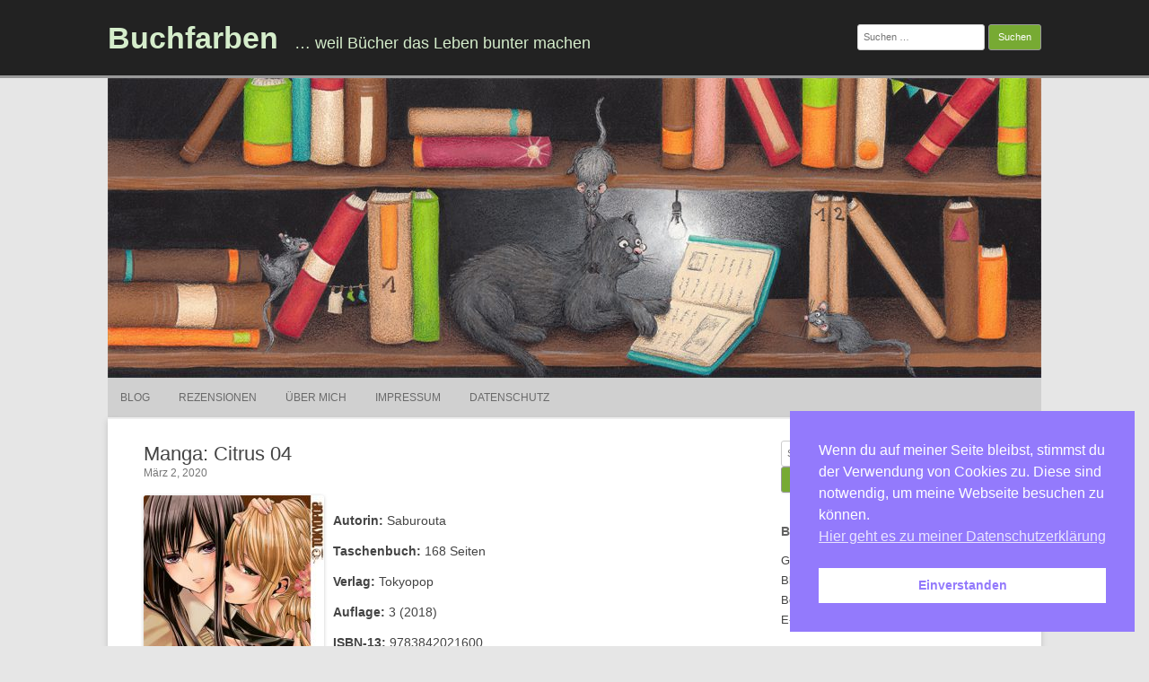

--- FILE ---
content_type: text/html; charset=UTF-8
request_url: https://buchfarben.de/manga-citrus-04/
body_size: 61600
content:
<!DOCTYPE html>
<html lang="de" prefix="og: http://ogp.me/ns# fb: http://ogp.me/ns/fb# website: http://ogp.me/ns/website#">
	<head>
		<meta charset="UTF-8" />
		<meta name="viewport" content="width=device-width" />
		<link rel="profile" href="http://gmpg.org/xfn/11" />
		<link rel="pingback" href="https://buchfarben.de/xmlrpc.php" />
		<meta name='robots' content='index, follow, max-image-preview:large, max-snippet:-1, max-video-preview:-1' />

	<!-- This site is optimized with the Yoast SEO plugin v26.7 - https://yoast.com/wordpress/plugins/seo/ -->
	<title>Manga: Citrus 04 - Buchfarben</title>
	<link rel="canonical" href="https://buchfarben.de/manga-citrus-04/" />
	<meta property="og:locale" content="de_DE" />
	<meta property="og:type" content="article" />
	<meta property="og:title" content="Manga: Citrus 04 - Buchfarben" />
	<meta property="og:description" content="Autorin: Saburouta Taschenbuch: 168 Seiten Verlag: Tokyopop Auflage: 3 (2018) ISBN-13: 9783842021600 Vom Hersteller empfohlenes Alter: ab 15 Jahren Preis: 6,95 EUR &nbsp; &nbsp; Nach dem Ende des dritten Bandes musste ich sofort weiterlesen. Wie reagiert Yuzu? Kommen sie (endlich) zusammen? Schon die ersten Seiten haben mich fertig gemacht: Yuzu schreckt zurück und Mei distanziert [&hellip;]" />
	<meta property="og:url" content="https://buchfarben.de/manga-citrus-04/" />
	<meta property="og:site_name" content="Buchfarben" />
	<meta property="article:publisher" content="https://www.facebook.com/Buchfarbe/" />
	<meta property="article:published_time" content="2020-03-02T21:02:35+00:00" />
	<meta property="og:image" content="https://buchfarben.de/wp-content/uploads/2020/02/9783842021600-201x300.jpg" />
	<meta name="author" content="ChristianBuege" />
	<meta name="twitter:card" content="summary_large_image" />
	<meta name="twitter:label1" content="Verfasst von" />
	<meta name="twitter:data1" content="ChristianBuege" />
	<meta name="twitter:label2" content="Geschätzte Lesezeit" />
	<meta name="twitter:data2" content="3 Minuten" />
	<script type="application/ld+json" class="yoast-schema-graph">{"@context":"https://schema.org","@graph":[{"@type":"Article","@id":"https://buchfarben.de/manga-citrus-04/#article","isPartOf":{"@id":"https://buchfarben.de/manga-citrus-04/"},"author":{"name":"ChristianBuege","@id":"https://buchfarben.de/#/schema/person/6873a0c04770aef07c18bef5739dd2e8"},"headline":"Manga: Citrus 04","datePublished":"2020-03-02T21:02:35+00:00","mainEntityOfPage":{"@id":"https://buchfarben.de/manga-citrus-04/"},"wordCount":631,"image":{"@id":"https://buchfarben.de/manga-citrus-04/#primaryimage"},"thumbnailUrl":"https://buchfarben.de/wp-content/uploads/2020/02/9783842021600-201x300.jpg","keywords":["2020","ab 15 Jahren","Buchbesprechung","Citrus","Erste Liebe","Leseempfehlung","Lesenswert","Liebe","Manga","Rezension","Saburouta","Tokyopop","Yuri"],"articleSection":["Manga","Rezension"],"inLanguage":"de"},{"@type":"WebPage","@id":"https://buchfarben.de/manga-citrus-04/","url":"https://buchfarben.de/manga-citrus-04/","name":"Manga: Citrus 04 - Buchfarben","isPartOf":{"@id":"https://buchfarben.de/#website"},"primaryImageOfPage":{"@id":"https://buchfarben.de/manga-citrus-04/#primaryimage"},"image":{"@id":"https://buchfarben.de/manga-citrus-04/#primaryimage"},"thumbnailUrl":"https://buchfarben.de/wp-content/uploads/2020/02/9783842021600-201x300.jpg","datePublished":"2020-03-02T21:02:35+00:00","author":{"@id":"https://buchfarben.de/#/schema/person/6873a0c04770aef07c18bef5739dd2e8"},"breadcrumb":{"@id":"https://buchfarben.de/manga-citrus-04/#breadcrumb"},"inLanguage":"de","potentialAction":[{"@type":"ReadAction","target":["https://buchfarben.de/manga-citrus-04/"]}]},{"@type":"ImageObject","inLanguage":"de","@id":"https://buchfarben.de/manga-citrus-04/#primaryimage","url":"https://buchfarben.de/wp-content/uploads/2020/02/9783842021600.jpg","contentUrl":"https://buchfarben.de/wp-content/uploads/2020/02/9783842021600.jpg","width":380,"height":568},{"@type":"BreadcrumbList","@id":"https://buchfarben.de/manga-citrus-04/#breadcrumb","itemListElement":[{"@type":"ListItem","position":1,"name":"Startseite","item":"https://buchfarben.de/"},{"@type":"ListItem","position":2,"name":"Blog","item":"https://buchfarben.de/blog/"},{"@type":"ListItem","position":3,"name":"Manga: Citrus 04"}]},{"@type":"WebSite","@id":"https://buchfarben.de/#website","url":"https://buchfarben.de/","name":"Buchfarben","description":"... weil Bücher das Leben bunter machen","potentialAction":[{"@type":"SearchAction","target":{"@type":"EntryPoint","urlTemplate":"https://buchfarben.de/?s={search_term_string}"},"query-input":{"@type":"PropertyValueSpecification","valueRequired":true,"valueName":"search_term_string"}}],"inLanguage":"de"},{"@type":"Person","@id":"https://buchfarben.de/#/schema/person/6873a0c04770aef07c18bef5739dd2e8","name":"ChristianBuege","url":"https://buchfarben.de/author/christianbuege/"}]}</script>
	<!-- / Yoast SEO plugin. -->


<link rel='dns-prefetch' href='//stats.wp.com' />
<link rel='dns-prefetch' href='//widgets.wp.com' />
<link rel='dns-prefetch' href='//s0.wp.com' />
<link rel='dns-prefetch' href='//0.gravatar.com' />
<link rel='dns-prefetch' href='//1.gravatar.com' />
<link rel='dns-prefetch' href='//2.gravatar.com' />
<link rel="alternate" type="application/rss+xml" title="Buchfarben &raquo; Feed" href="https://buchfarben.de/feed/" />
<link rel="alternate" type="application/rss+xml" title="Buchfarben &raquo; Kommentar-Feed" href="https://buchfarben.de/comments/feed/" />
<link rel="alternate" type="application/rss+xml" title="Buchfarben &raquo; Manga: Citrus 04-Kommentar-Feed" href="https://buchfarben.de/manga-citrus-04/feed/" />
<link rel="alternate" title="oEmbed (JSON)" type="application/json+oembed" href="https://buchfarben.de/wp-json/oembed/1.0/embed?url=https%3A%2F%2Fbuchfarben.de%2Fmanga-citrus-04%2F" />
<link rel="alternate" title="oEmbed (XML)" type="text/xml+oembed" href="https://buchfarben.de/wp-json/oembed/1.0/embed?url=https%3A%2F%2Fbuchfarben.de%2Fmanga-citrus-04%2F&#038;format=xml" />
<style id='wp-img-auto-sizes-contain-inline-css'>
img:is([sizes=auto i],[sizes^="auto," i]){contain-intrinsic-size:3000px 1500px}
/*# sourceURL=wp-img-auto-sizes-contain-inline-css */
</style>
<link rel='stylesheet' id='jetpack_related-posts-css' href='https://buchfarben.de/wp-content/plugins/jetpack/modules/related-posts/related-posts.css?ver=20240116' media='all' />
<style id='wp-emoji-styles-inline-css'>

	img.wp-smiley, img.emoji {
		display: inline !important;
		border: none !important;
		box-shadow: none !important;
		height: 1em !important;
		width: 1em !important;
		margin: 0 0.07em !important;
		vertical-align: -0.1em !important;
		background: none !important;
		padding: 0 !important;
	}
/*# sourceURL=wp-emoji-styles-inline-css */
</style>
<style id='wp-block-library-inline-css'>
:root{--wp-block-synced-color:#7a00df;--wp-block-synced-color--rgb:122,0,223;--wp-bound-block-color:var(--wp-block-synced-color);--wp-editor-canvas-background:#ddd;--wp-admin-theme-color:#007cba;--wp-admin-theme-color--rgb:0,124,186;--wp-admin-theme-color-darker-10:#006ba1;--wp-admin-theme-color-darker-10--rgb:0,107,160.5;--wp-admin-theme-color-darker-20:#005a87;--wp-admin-theme-color-darker-20--rgb:0,90,135;--wp-admin-border-width-focus:2px}@media (min-resolution:192dpi){:root{--wp-admin-border-width-focus:1.5px}}.wp-element-button{cursor:pointer}:root .has-very-light-gray-background-color{background-color:#eee}:root .has-very-dark-gray-background-color{background-color:#313131}:root .has-very-light-gray-color{color:#eee}:root .has-very-dark-gray-color{color:#313131}:root .has-vivid-green-cyan-to-vivid-cyan-blue-gradient-background{background:linear-gradient(135deg,#00d084,#0693e3)}:root .has-purple-crush-gradient-background{background:linear-gradient(135deg,#34e2e4,#4721fb 50%,#ab1dfe)}:root .has-hazy-dawn-gradient-background{background:linear-gradient(135deg,#faaca8,#dad0ec)}:root .has-subdued-olive-gradient-background{background:linear-gradient(135deg,#fafae1,#67a671)}:root .has-atomic-cream-gradient-background{background:linear-gradient(135deg,#fdd79a,#004a59)}:root .has-nightshade-gradient-background{background:linear-gradient(135deg,#330968,#31cdcf)}:root .has-midnight-gradient-background{background:linear-gradient(135deg,#020381,#2874fc)}:root{--wp--preset--font-size--normal:16px;--wp--preset--font-size--huge:42px}.has-regular-font-size{font-size:1em}.has-larger-font-size{font-size:2.625em}.has-normal-font-size{font-size:var(--wp--preset--font-size--normal)}.has-huge-font-size{font-size:var(--wp--preset--font-size--huge)}.has-text-align-center{text-align:center}.has-text-align-left{text-align:left}.has-text-align-right{text-align:right}.has-fit-text{white-space:nowrap!important}#end-resizable-editor-section{display:none}.aligncenter{clear:both}.items-justified-left{justify-content:flex-start}.items-justified-center{justify-content:center}.items-justified-right{justify-content:flex-end}.items-justified-space-between{justify-content:space-between}.screen-reader-text{border:0;clip-path:inset(50%);height:1px;margin:-1px;overflow:hidden;padding:0;position:absolute;width:1px;word-wrap:normal!important}.screen-reader-text:focus{background-color:#ddd;clip-path:none;color:#444;display:block;font-size:1em;height:auto;left:5px;line-height:normal;padding:15px 23px 14px;text-decoration:none;top:5px;width:auto;z-index:100000}html :where(.has-border-color){border-style:solid}html :where([style*=border-top-color]){border-top-style:solid}html :where([style*=border-right-color]){border-right-style:solid}html :where([style*=border-bottom-color]){border-bottom-style:solid}html :where([style*=border-left-color]){border-left-style:solid}html :where([style*=border-width]){border-style:solid}html :where([style*=border-top-width]){border-top-style:solid}html :where([style*=border-right-width]){border-right-style:solid}html :where([style*=border-bottom-width]){border-bottom-style:solid}html :where([style*=border-left-width]){border-left-style:solid}html :where(img[class*=wp-image-]){height:auto;max-width:100%}:where(figure){margin:0 0 1em}html :where(.is-position-sticky){--wp-admin--admin-bar--position-offset:var(--wp-admin--admin-bar--height,0px)}@media screen and (max-width:600px){html :where(.is-position-sticky){--wp-admin--admin-bar--position-offset:0px}}

/*# sourceURL=wp-block-library-inline-css */
</style><style id='global-styles-inline-css'>
:root{--wp--preset--aspect-ratio--square: 1;--wp--preset--aspect-ratio--4-3: 4/3;--wp--preset--aspect-ratio--3-4: 3/4;--wp--preset--aspect-ratio--3-2: 3/2;--wp--preset--aspect-ratio--2-3: 2/3;--wp--preset--aspect-ratio--16-9: 16/9;--wp--preset--aspect-ratio--9-16: 9/16;--wp--preset--color--black: #000000;--wp--preset--color--cyan-bluish-gray: #abb8c3;--wp--preset--color--white: #ffffff;--wp--preset--color--pale-pink: #f78da7;--wp--preset--color--vivid-red: #cf2e2e;--wp--preset--color--luminous-vivid-orange: #ff6900;--wp--preset--color--luminous-vivid-amber: #fcb900;--wp--preset--color--light-green-cyan: #7bdcb5;--wp--preset--color--vivid-green-cyan: #00d084;--wp--preset--color--pale-cyan-blue: #8ed1fc;--wp--preset--color--vivid-cyan-blue: #0693e3;--wp--preset--color--vivid-purple: #9b51e0;--wp--preset--gradient--vivid-cyan-blue-to-vivid-purple: linear-gradient(135deg,rgb(6,147,227) 0%,rgb(155,81,224) 100%);--wp--preset--gradient--light-green-cyan-to-vivid-green-cyan: linear-gradient(135deg,rgb(122,220,180) 0%,rgb(0,208,130) 100%);--wp--preset--gradient--luminous-vivid-amber-to-luminous-vivid-orange: linear-gradient(135deg,rgb(252,185,0) 0%,rgb(255,105,0) 100%);--wp--preset--gradient--luminous-vivid-orange-to-vivid-red: linear-gradient(135deg,rgb(255,105,0) 0%,rgb(207,46,46) 100%);--wp--preset--gradient--very-light-gray-to-cyan-bluish-gray: linear-gradient(135deg,rgb(238,238,238) 0%,rgb(169,184,195) 100%);--wp--preset--gradient--cool-to-warm-spectrum: linear-gradient(135deg,rgb(74,234,220) 0%,rgb(151,120,209) 20%,rgb(207,42,186) 40%,rgb(238,44,130) 60%,rgb(251,105,98) 80%,rgb(254,248,76) 100%);--wp--preset--gradient--blush-light-purple: linear-gradient(135deg,rgb(255,206,236) 0%,rgb(152,150,240) 100%);--wp--preset--gradient--blush-bordeaux: linear-gradient(135deg,rgb(254,205,165) 0%,rgb(254,45,45) 50%,rgb(107,0,62) 100%);--wp--preset--gradient--luminous-dusk: linear-gradient(135deg,rgb(255,203,112) 0%,rgb(199,81,192) 50%,rgb(65,88,208) 100%);--wp--preset--gradient--pale-ocean: linear-gradient(135deg,rgb(255,245,203) 0%,rgb(182,227,212) 50%,rgb(51,167,181) 100%);--wp--preset--gradient--electric-grass: linear-gradient(135deg,rgb(202,248,128) 0%,rgb(113,206,126) 100%);--wp--preset--gradient--midnight: linear-gradient(135deg,rgb(2,3,129) 0%,rgb(40,116,252) 100%);--wp--preset--font-size--small: 13px;--wp--preset--font-size--medium: 20px;--wp--preset--font-size--large: 36px;--wp--preset--font-size--x-large: 42px;--wp--preset--spacing--20: 0.44rem;--wp--preset--spacing--30: 0.67rem;--wp--preset--spacing--40: 1rem;--wp--preset--spacing--50: 1.5rem;--wp--preset--spacing--60: 2.25rem;--wp--preset--spacing--70: 3.38rem;--wp--preset--spacing--80: 5.06rem;--wp--preset--shadow--natural: 6px 6px 9px rgba(0, 0, 0, 0.2);--wp--preset--shadow--deep: 12px 12px 50px rgba(0, 0, 0, 0.4);--wp--preset--shadow--sharp: 6px 6px 0px rgba(0, 0, 0, 0.2);--wp--preset--shadow--outlined: 6px 6px 0px -3px rgb(255, 255, 255), 6px 6px rgb(0, 0, 0);--wp--preset--shadow--crisp: 6px 6px 0px rgb(0, 0, 0);}:where(.is-layout-flex){gap: 0.5em;}:where(.is-layout-grid){gap: 0.5em;}body .is-layout-flex{display: flex;}.is-layout-flex{flex-wrap: wrap;align-items: center;}.is-layout-flex > :is(*, div){margin: 0;}body .is-layout-grid{display: grid;}.is-layout-grid > :is(*, div){margin: 0;}:where(.wp-block-columns.is-layout-flex){gap: 2em;}:where(.wp-block-columns.is-layout-grid){gap: 2em;}:where(.wp-block-post-template.is-layout-flex){gap: 1.25em;}:where(.wp-block-post-template.is-layout-grid){gap: 1.25em;}.has-black-color{color: var(--wp--preset--color--black) !important;}.has-cyan-bluish-gray-color{color: var(--wp--preset--color--cyan-bluish-gray) !important;}.has-white-color{color: var(--wp--preset--color--white) !important;}.has-pale-pink-color{color: var(--wp--preset--color--pale-pink) !important;}.has-vivid-red-color{color: var(--wp--preset--color--vivid-red) !important;}.has-luminous-vivid-orange-color{color: var(--wp--preset--color--luminous-vivid-orange) !important;}.has-luminous-vivid-amber-color{color: var(--wp--preset--color--luminous-vivid-amber) !important;}.has-light-green-cyan-color{color: var(--wp--preset--color--light-green-cyan) !important;}.has-vivid-green-cyan-color{color: var(--wp--preset--color--vivid-green-cyan) !important;}.has-pale-cyan-blue-color{color: var(--wp--preset--color--pale-cyan-blue) !important;}.has-vivid-cyan-blue-color{color: var(--wp--preset--color--vivid-cyan-blue) !important;}.has-vivid-purple-color{color: var(--wp--preset--color--vivid-purple) !important;}.has-black-background-color{background-color: var(--wp--preset--color--black) !important;}.has-cyan-bluish-gray-background-color{background-color: var(--wp--preset--color--cyan-bluish-gray) !important;}.has-white-background-color{background-color: var(--wp--preset--color--white) !important;}.has-pale-pink-background-color{background-color: var(--wp--preset--color--pale-pink) !important;}.has-vivid-red-background-color{background-color: var(--wp--preset--color--vivid-red) !important;}.has-luminous-vivid-orange-background-color{background-color: var(--wp--preset--color--luminous-vivid-orange) !important;}.has-luminous-vivid-amber-background-color{background-color: var(--wp--preset--color--luminous-vivid-amber) !important;}.has-light-green-cyan-background-color{background-color: var(--wp--preset--color--light-green-cyan) !important;}.has-vivid-green-cyan-background-color{background-color: var(--wp--preset--color--vivid-green-cyan) !important;}.has-pale-cyan-blue-background-color{background-color: var(--wp--preset--color--pale-cyan-blue) !important;}.has-vivid-cyan-blue-background-color{background-color: var(--wp--preset--color--vivid-cyan-blue) !important;}.has-vivid-purple-background-color{background-color: var(--wp--preset--color--vivid-purple) !important;}.has-black-border-color{border-color: var(--wp--preset--color--black) !important;}.has-cyan-bluish-gray-border-color{border-color: var(--wp--preset--color--cyan-bluish-gray) !important;}.has-white-border-color{border-color: var(--wp--preset--color--white) !important;}.has-pale-pink-border-color{border-color: var(--wp--preset--color--pale-pink) !important;}.has-vivid-red-border-color{border-color: var(--wp--preset--color--vivid-red) !important;}.has-luminous-vivid-orange-border-color{border-color: var(--wp--preset--color--luminous-vivid-orange) !important;}.has-luminous-vivid-amber-border-color{border-color: var(--wp--preset--color--luminous-vivid-amber) !important;}.has-light-green-cyan-border-color{border-color: var(--wp--preset--color--light-green-cyan) !important;}.has-vivid-green-cyan-border-color{border-color: var(--wp--preset--color--vivid-green-cyan) !important;}.has-pale-cyan-blue-border-color{border-color: var(--wp--preset--color--pale-cyan-blue) !important;}.has-vivid-cyan-blue-border-color{border-color: var(--wp--preset--color--vivid-cyan-blue) !important;}.has-vivid-purple-border-color{border-color: var(--wp--preset--color--vivid-purple) !important;}.has-vivid-cyan-blue-to-vivid-purple-gradient-background{background: var(--wp--preset--gradient--vivid-cyan-blue-to-vivid-purple) !important;}.has-light-green-cyan-to-vivid-green-cyan-gradient-background{background: var(--wp--preset--gradient--light-green-cyan-to-vivid-green-cyan) !important;}.has-luminous-vivid-amber-to-luminous-vivid-orange-gradient-background{background: var(--wp--preset--gradient--luminous-vivid-amber-to-luminous-vivid-orange) !important;}.has-luminous-vivid-orange-to-vivid-red-gradient-background{background: var(--wp--preset--gradient--luminous-vivid-orange-to-vivid-red) !important;}.has-very-light-gray-to-cyan-bluish-gray-gradient-background{background: var(--wp--preset--gradient--very-light-gray-to-cyan-bluish-gray) !important;}.has-cool-to-warm-spectrum-gradient-background{background: var(--wp--preset--gradient--cool-to-warm-spectrum) !important;}.has-blush-light-purple-gradient-background{background: var(--wp--preset--gradient--blush-light-purple) !important;}.has-blush-bordeaux-gradient-background{background: var(--wp--preset--gradient--blush-bordeaux) !important;}.has-luminous-dusk-gradient-background{background: var(--wp--preset--gradient--luminous-dusk) !important;}.has-pale-ocean-gradient-background{background: var(--wp--preset--gradient--pale-ocean) !important;}.has-electric-grass-gradient-background{background: var(--wp--preset--gradient--electric-grass) !important;}.has-midnight-gradient-background{background: var(--wp--preset--gradient--midnight) !important;}.has-small-font-size{font-size: var(--wp--preset--font-size--small) !important;}.has-medium-font-size{font-size: var(--wp--preset--font-size--medium) !important;}.has-large-font-size{font-size: var(--wp--preset--font-size--large) !important;}.has-x-large-font-size{font-size: var(--wp--preset--font-size--x-large) !important;}
/*# sourceURL=global-styles-inline-css */
</style>

<style id='classic-theme-styles-inline-css'>
/*! This file is auto-generated */
.wp-block-button__link{color:#fff;background-color:#32373c;border-radius:9999px;box-shadow:none;text-decoration:none;padding:calc(.667em + 2px) calc(1.333em + 2px);font-size:1.125em}.wp-block-file__button{background:#32373c;color:#fff;text-decoration:none}
/*# sourceURL=/wp-includes/css/classic-themes.min.css */
</style>
<link rel='stylesheet' id='nsc_bar_nice-cookie-consent-css' href='https://buchfarben.de/wp-content/plugins/beautiful-and-responsive-cookie-consent/public/cookieNSCconsent.min.css?ver=4.9.2' media='all' />
<link rel='stylesheet' id='rcg-forest-style-css' href='https://buchfarben.de/wp-content/themes/rcg-forest/style.css?ver=4.2.0' media='all' />
<link rel='stylesheet' id='jetpack_likes-css' href='https://buchfarben.de/wp-content/plugins/jetpack/modules/likes/style.css?ver=15.4' media='all' />
<link rel='stylesheet' id='jetpack-subscriptions-css' href='https://buchfarben.de/wp-content/plugins/jetpack/_inc/build/subscriptions/subscriptions.min.css?ver=15.4' media='all' />
<script id="jetpack_related-posts-js-extra">
var related_posts_js_options = {"post_heading":"h4"};
//# sourceURL=jetpack_related-posts-js-extra
</script>
<script src="https://buchfarben.de/wp-content/plugins/jetpack/_inc/build/related-posts/related-posts.min.js?ver=20240116" id="jetpack_related-posts-js"></script>
<link rel="https://api.w.org/" href="https://buchfarben.de/wp-json/" /><link rel="alternate" title="JSON" type="application/json" href="https://buchfarben.de/wp-json/wp/v2/posts/1475" /><link rel="EditURI" type="application/rsd+xml" title="RSD" href="https://buchfarben.de/xmlrpc.php?rsd" />
<meta name="generator" content="WordPress 6.9" />
<link rel='shortlink' href='https://buchfarben.de/?p=1475' />


<!-- Open Graph data is managed by Alex MacArthur's Complete Open Graph plugin. (v3.4.5) -->
<!-- https://wordpress.org/plugins/complete-open-graph/ -->
<meta property='og:site_name' content='Buchfarben' />
<meta property='og:url' content='https://buchfarben.de/manga-citrus-04/' />
<meta property='og:locale' content='de_DE' />
<meta property='og:description' content='Autorin: SaburoutaTaschenbuch: 168 SeitenVerlag: TokyopopAuflage: 3 (2018)ISBN-13: 9783842021600Vom Hersteller empfohlenes Alter:ab 15 JahrenPreis: 6,95 EUR&nbsp;&nbsp;Nach dem Ende des dritten Bandes musste ich sofort weiterlesen. Wie reagiert Yuzu? Kommen sie ' />
<meta property='og:title' content='Manga: Citrus 04' />
<meta property='og:type' content='article' />
<meta property='og:image' content='https://buchfarben.de/wp-content/uploads/2020/02/9783842021600.jpg' />
<meta property='og:image:width' content='380' />
<meta property='og:image:height' content='568' />
<meta name='twitter:card' content='summary' />
<meta name='twitter:title' content='Manga: Citrus 04' />
<meta name='twitter:image' content='https://buchfarben.de/wp-content/uploads/2020/02/9783842021600.jpg' />
<meta name='twitter:description' content='Autorin: SaburoutaTaschenbuch: 168 SeitenVerlag: TokyopopAuflage: 3 (2018)ISBN-13: 9783842021600Vom Hersteller empfohlenes Alter:ab 15 JahrenPreis: 6,95 EUR&nbsp;&nbsp;Nach dem Ende des dritten Bandes musste ich sofort weiterlesen. Wie reagiert Yuzu? Kommen sie ' />
<!-- End Complete Open Graph. | 0.0045127868652344s -->

	<style>img#wpstats{display:none}</style>
				<style id="wp-custom-css">
			.myBlockquote {
  /* background: ; */
   border-left: 8px
		 solid #77AA33!important;
   margin: 1.5em 10px;
   padding: 0.5em 1em 0.5em 0.5em;
	   quotes: "\201C""\201C""\201C""\201C";
}
.myBlockquote::before {
   color: #759b21 !important;
   content: open-quote !important;
	 font-weight: normal !important;
   font-size: 6em !important;
   line-height: 0.1em !important;
   margin-right: 0.25em !important;
   vertical-align: -0.4em !important;
        }
.myBlockquote p {
   display: inline;
   color: #759b21 !important;
	 font-size: 1.2em
}
.myBlockquote .source {
   color: #474747 !important;
   display: block !important;
   margin: 0.5em 0 0 1.5em !important;
   font-style: normal !important;
   font-weight: bold !important;
	 font-size: 0.85em !important
}
.myBlockquote .source:before {
   content: "\2013  " !important;
	 font-size: 0.8em !important
}

.mypositive {
   list-style-type: none !important;
   color: #008000;
      }
.mypositive li {
	 list-style-type: none !important;
      }
.mypositive li::before  {
   content: "+ ";
   color: #008000;
      }
.mynegative {
   list-style-type: none !important;
   color: #ff0000;
      }
.mynegative li{
	 list-style-type: none !important;
      }
.mynegative li::before  {
   content: "- ";
   color: #ff0000;
      }

.myUebersicht {
   list-style-type: none !important;
}
.myUebersicht li {
   display: inline-grid !important;
   margin: 0.0em !important;
   padding: 0.0em !important;
}
.myUebersicht li p {
   margin-top: 0.3em !important;
   text-align: center !important;
   max-width: 150px !important;
}
.myUebersicht li img {
   width: 150px !important;
   height: auto !important;
}

.myPoem p {
    /* Stil für alle p */
    font-family: "papyrus", "cursive", sans-serif;
    font-size: 1.2em;
    font-weight: 400;
    text-align: center;
}
.myPoem p:last-child {
    /* Stil für das letzte p */
    font-size: 0.9em;
    font-weight: bolder;
    font-family: "arial"
}		</style>
			<link rel='stylesheet' id='shariffcss-css' href='https://buchfarben.de/wp-content/plugins/shariff/css/shariff.min.css?ver=4.6.15' media='all' />
</head>
	<body class="wp-singular post-template-default single single-post postid-1475 single-format-standard wp-theme-rcg-forest">
				<div id="global" class="hfeed base">
			<div id="top1" class="site-top1">
				<div class="site-top-center">
					<header id="titlehead" class="site-header" role="banner">
						<h1 class="site-title"><a href="https://buchfarben.de/" title="Buchfarben" rel="home">Buchfarben</a></h1>
						<h2 class="site-description">&#8230; weil Bücher das Leben bunter machen</h2>
					</header>
				<form role="search" method="get" class="search-form" action="https://buchfarben.de/">
				<label>
					<span class="screen-reader-text">Suche nach:</span>
					<input type="search" class="search-field" placeholder="Suchen …" value="" name="s" />
				</label>
				<input type="submit" class="search-submit" value="Suchen" />
			</form>			</div>
		</div>
		<div id="top2" class="site-top2">
			<header id="masthead" class="site-header">
									<div class="header-image">
						<a href="https://buchfarben.de/"><img src="https://buchfarben.de/wp-content/uploads/2018/11/cropped-BannerWeb.jpg" class="header-image" width="1040" height="334" alt="Buchfarben" /></a>
					</div>
								<nav id="site-navigation" class="main-navigation" role="navigation">
					<h3 class="menu-toggle">Menü</h3>
					<a class="assistive-text" href="#content" title="Springe zum Inhalt">Springe zum Inhalt</a>
					<div class="menu-buchfarben-container"><ul id="menu-buchfarben" class="nav-menu"><li id="menu-item-16" class="menu-item menu-item-type-post_type menu-item-object-page current_page_parent menu-item-16"><a href="https://buchfarben.de/blog/">Blog</a></li>
<li id="menu-item-62" class="menu-item menu-item-type-post_type menu-item-object-page menu-item-has-children menu-item-62"><a href="https://buchfarben.de/rezensionen/">Rezensionen</a>
<ul class="sub-menu">
	<li id="menu-item-3143" class="menu-item menu-item-type-post_type menu-item-object-page menu-item-3143"><a href="https://buchfarben.de/rezensionen/gedichtbaende/">Gedichtbände</a></li>
	<li id="menu-item-957" class="menu-item menu-item-type-post_type menu-item-object-page menu-item-has-children menu-item-957"><a href="https://buchfarben.de/rezensionen/kinderbuecher/">Kinderbücher</a>
	<ul class="sub-menu">
		<li id="menu-item-967" class="menu-item menu-item-type-post_type menu-item-object-page menu-item-967"><a href="https://buchfarben.de/rezensionen/kinderbuecher/bilderbuecher/">Bilderbücher</a></li>
		<li id="menu-item-757" class="menu-item menu-item-type-post_type menu-item-object-page menu-item-757"><a href="https://buchfarben.de/rezensionen/kinderbuecher/wissen-fuer-kinder/">Wissen für Kinder</a></li>
		<li id="menu-item-769" class="menu-item menu-item-type-post_type menu-item-object-page menu-item-769"><a href="https://buchfarben.de/rezensionen/kinderbuecher/ostern/">Ostern</a></li>
		<li id="menu-item-777" class="menu-item menu-item-type-post_type menu-item-object-page menu-item-777"><a href="https://buchfarben.de/rezensionen/kinderbuecher/weihnachten/">Weihnachten</a></li>
		<li id="menu-item-981" class="menu-item menu-item-type-post_type menu-item-object-page menu-item-981"><a href="https://buchfarben.de/rezensionen/kinderbuecher/christliche-buecher/">Christliche Bücher</a></li>
	</ul>
</li>
	<li id="menu-item-537" class="menu-item menu-item-type-post_type menu-item-object-page menu-item-has-children menu-item-537"><a href="https://buchfarben.de/rezensionen/sachbuecher/">Ratgeber &#038; Sachbücher</a>
	<ul class="sub-menu">
		<li id="menu-item-3298" class="menu-item menu-item-type-post_type menu-item-object-page menu-item-3298"><a href="https://buchfarben.de/rezensionen/sachbuecher/aufraeumen-wohnen-leben/">Aufräumen, wohnen, leben</a></li>
		<li id="menu-item-3131" class="menu-item menu-item-type-post_type menu-item-object-page menu-item-3131"><a href="https://buchfarben.de/lesen-leben/glueck-achtsamkeit/">Glück &#038; Achtsamkeit</a></li>
		<li id="menu-item-1177" class="menu-item menu-item-type-post_type menu-item-object-page menu-item-1177"><a href="https://buchfarben.de/rezensionen/sachbuecher/zeitmanagement-selbstmanagement-motivation/">Zeitmanagement, Selbstmanagement, Motivation</a></li>
		<li id="menu-item-598" class="menu-item menu-item-type-post_type menu-item-object-page menu-item-598"><a href="https://buchfarben.de/rezensionen/schreibratgeber/">Schreibratgeber</a></li>
	</ul>
</li>
	<li id="menu-item-1380" class="menu-item menu-item-type-post_type menu-item-object-page menu-item-has-children menu-item-1380"><a href="https://buchfarben.de/rezensionen/mangas/">Mangas</a>
	<ul class="sub-menu">
		<li id="menu-item-2721" class="menu-item menu-item-type-post_type menu-item-object-page menu-item-2721"><a href="https://buchfarben.de/rezensionen/mangas/cafe-liebe/">Café Liebe</a></li>
		<li id="menu-item-1502" class="menu-item menu-item-type-post_type menu-item-object-page menu-item-1502"><a href="https://buchfarben.de/rezensionen/mangas/citrus-und-citrus/">Citrus und Citrus+</a></li>
		<li id="menu-item-3309" class="menu-item menu-item-type-post_type menu-item-object-page menu-item-3309"><a href="https://buchfarben.de/rezensionen/mangas/shojo-manga-miracle-nikki/">Shōjo Manga: Miracle Nikki</a></li>
		<li id="menu-item-2343" class="menu-item menu-item-type-post_type menu-item-object-page menu-item-2343"><a href="https://buchfarben.de/rezensionen/mangas/netsuzou-trap-ntr/">Netsuzou Trap -NTR-</a></li>
		<li id="menu-item-3090" class="menu-item menu-item-type-post_type menu-item-object-page menu-item-3090"><a href="https://buchfarben.de/rezensionen/mangas/spuere-meinen-herzschlag/">Spüre meinen Herzschlag</a></li>
		<li id="menu-item-2348" class="menu-item menu-item-type-post_type menu-item-object-page menu-item-2348"><a href="https://buchfarben.de/rezensionen/mangas/we-never-learn/">We never learn</a></li>
		<li id="menu-item-1395" class="menu-item menu-item-type-post_type menu-item-object-page menu-item-1395"><a href="https://buchfarben.de/rezensionen/mangas/yona-prinzessin-der-morgendaemmerung/">Yona, Prinzessin der Morgendämmerung</a></li>
		<li id="menu-item-2892" class="menu-item menu-item-type-post_type menu-item-object-page menu-item-2892"><a href="https://buchfarben.de/rezensionen/mangas/manga-einzeltitel/">Manga Einzeltitel</a></li>
	</ul>
</li>
</ul>
</li>
<li id="menu-item-15" class="menu-item menu-item-type-post_type menu-item-object-page menu-item-home menu-item-15"><a href="https://buchfarben.de/">Über mich</a></li>
<li id="menu-item-17" class="menu-item menu-item-type-post_type menu-item-object-page menu-item-17"><a href="https://buchfarben.de/impressum/">Impressum</a></li>
<li id="menu-item-1002" class="menu-item menu-item-type-post_type menu-item-object-page menu-item-privacy-policy menu-item-1002"><a rel="privacy-policy" href="https://buchfarben.de/datenschutz/">Datenschutz</a></li>
</ul></div>				</nav>
			</header>
		</div>
		<div id="page" class="site">
			<div id="main" class="wrapper">
<div id="primary" class="site-content">
	<div id="content" role="main">
		<article id="post-1475" class="post-1475 post type-post status-publish format-standard hentry category-manga category-rezension tag-131 tag-ab-15-jahren tag-buchbesprechung tag-citrus tag-erste-liebe tag-leseempfehlung tag-lesenswert tag-liebe tag-manga tag-rezension tag-saburouta tag-tokyopop tag-yuri">
	<header class="entry-header">
					<h1 class="entry-title">Manga: Citrus 04</h1>
				<h2 class="entry-date"><a href="https://buchfarben.de/manga-citrus-04/" title="9:02 p.m." rel="bookmark"><time class="entry-date" datetime="2020-03-02T21:02:35+00:00">März 2, 2020</time></a></h2>
	</header>
			<div class="entry-content">
			<p><img fetchpriority="high" decoding="async" class="size-medium wp-image-1441 alignleft" src="https://buchfarben.de/wp-content/uploads/2020/02/9783842021600-201x300.jpg" alt="" width="201" height="300" srcset="https://buchfarben.de/wp-content/uploads/2020/02/9783842021600-201x300.jpg 201w, https://buchfarben.de/wp-content/uploads/2020/02/9783842021600-134x200.jpg 134w, https://buchfarben.de/wp-content/uploads/2020/02/9783842021600.jpg 380w" sizes="(max-width: 201px) 100vw, 201px" /><br />
<strong>Autorin:</strong> Saburouta</p>
<p><strong>Taschenbuch:</strong> 168 Seiten</p>
<p><strong>Verlag:</strong> Tokyopop</p>
<p><strong>Auflage:</strong> 3 (2018)</p>
<p><strong>ISBN-13:</strong> 9783842021600</p>
<p><strong>Vom Hersteller empfohlenes Alter:</strong><br />
ab 15 Jahren</p>
<p><strong>Preis:</strong> 6,95 EUR</p>
<p>&nbsp;</p>
<p>&nbsp;</p>
<p>Nach dem Ende des dritten Bandes musste ich sofort weiterlesen. Wie reagiert Yuzu? Kommen sie (endlich) zusammen? Schon die ersten Seiten haben mich fertig gemacht: Yuzu schreckt zurück und Mei distanziert sich wieder deutlich von ihrer Schwester. Und so leide und hoffe ich gemeinsam mit Yuzu, dass alles wieder in Ordnung kommt.<span id="more-1475"></span></p>
<h6><small><span style="color: #ff0000;">Achtung Spoiler: Bei meiner Buchbesprechung gehe ich davon aus, dass ihr die vorhergehenden Bände gelesen habt.</span></small></h6>
<p><strong>Aufmachung des Buches</strong></p>
<p>Der Manga ist im Softcover gebunden. Nicht nur der Umschlag, sondern auch die ersten Seiten sind farbig bedruckt. Die Geschichte selber wird in s/w Bildern erzählt. Sie wird, wie in Japan üblich, von rechts nach links gelesen. Wer dennoch die letzte Seite zuerst aufschlägt sieht eine Anleitung, wie Mangas zu lesen sind.</p>
<p><strong>Inhalt</strong></p>
<p>Mei ist einen Schritt auf Yuzu zugegangen und möchte sich ihr öffnen. Davon völlig überrascht weist diese Mei zurück. Seither herrscht Funkstille zwischen den beiden. Nach Weihnachten macht die Klasse eine Fahrt nach Kyoto. Yuzu verschläft und lernt so Sara kennen, die ebenfalls den Anschluss an ihre Klasse verloren hat. Wie es das Schicksal will, hat sich Sara ebenfalls in Mei verliebt und gesteht dieser ihre Gefühle. Hat Yuzu noch eine Chance bei ihrer Stiefschwester?</p>
<p><strong>Umsetzung</strong></p>
<p>Yuzu hat Angst vor ihren eigenen Gefühlen. Davor, was von ihr als Meis Schwester erwartet wird und was andere wohl denken mögen, wenn sie mit einem Mädchen zusammen ist. Sie leidet zuerst im Stillen und vertraut sich dann ihrer neuen Bekanntschaft Sara an. Als es dann aber darum geht ehrlich zu sich selbst und zu Mei zu sein, bekommt sie wieder kalte Füße. Dieser permanente innere Konflikt, den sie ausficht, ist ergreifend.</p>
<p>Anders als bei anderen Serien, bei denen man gleich zu Beginn mit etlichen Figuren überfrachtet wird, erweitert sich hier die Anzahl an Figuren Stück für Stück. Das gibt dem Leser die Möglichkeit sie in Ruhe kennenzulernen. Sara und Nina sind sympathische Zwillingsschwestern, die so ganz verschieden sind. Sara, die ältere, ist mindestens einen Kopf kleiner als ihre Schwester und obwohl sie schon 16 ist, wirkt sie wie ein kleines Mädchen. Ihrer Meinung nach ist nichts unmöglich, wenn man seinem Herzen folgt. Sie steckt voller Energie. Nina hingegen ist eher ernst und stets um ihre große Schwester besorgt, der sie ein glückliches Leben wünscht.</p>
<p>Zu lachen gibt es reichlich Gelegenheit. Z.B. wirft sich Nina die perplexe Yuzu einfach über die Schulter und verschwindet mit ihr, als Sara mit Mei alleine reden möchte. Oder Momokino wird trotz lauter Hilferufe zum Powersightseeing durch Kyoto geschleift.</p>
<p><strong>Und hier die Kurzzusammenfassung</strong></p>
<p><span style="color: #008000;">+ tolle Illustrationen</span><br />
<span style="color: #008000;">+ Sympathische Hauptfiguren</span><br />
<span style="color: #008000;">+ Emotional ohne Klischees</span><br />
<span style="color: #008000;">+ fesselnd</span><br />
<span style="color: #008000;">+ neue Figuren bereichern das Ensemble</span></p>
<p><strong>Fazit</strong></p>
<p>Die Geschichte zieht mich immer mehr in ihren Bann. Am liebsten würde ich Mei und Yuzu zurufen, dass sie endlich ehrlich und offen zu ihren Gefühlen stehen sollen. Unsicherheiten und Missverständnisse treiben sie immer wieder auseinander. Ich fühle und leide mit beiden. Und jedes Mal, wenn sie sich wieder annähern, ist da die Hoffnung, dass eine von beiden die Initiative ergreift.</p>
<p><strong>5 von 5 Sternen</strong></p>
<h6><small>*Werbehinweis*<br />
Nach dem Telemediengesetz bin ich verpflichte Links auf Verlage/Shops als Werbung zu kennzeichnen – Affiliate-Links nutze ich nicht. Dabei spielt es keine Rolle, ob ich das Buch selbst gekauft oder als Rezensionsexemplar erhalten habe. Meine Meinung zum Buch ist unabhängig. Die Links sind ein Service, den ich für euch – meine Leser – einbaue.</small></h6>
<p>Eine <a href="https://online.fliphtml5.com/lifyc/bcsa/index.html" target="_blank" rel="noopener noreferrer">Leseprobe</a> gibt es nur zum ersten Band. Natürlich könnt ihr auch diesen Manga direkt beim Verlag <a href="https://www.tokyopop.de/buecher/girls-love/citrus/1493/citrus-band-04" target="_blank" rel="noopener noreferrer">bestellen</a>.</p>
<p><span style="color: #339966;">Ihr fandet meine Rezension hilfreich? Dann teilt meinen Beitrag. Vielen Dank!</span> 🙂</p>
<div class="shariff shariff-align-flex-start shariff-widget-align-flex-start" data-url="https%3A%2F%2Fbuchfarben.de%2Fmanga-citrus-04%2F" data-timestamp="1583182955" data-hidezero="1" data-backendurl="https://buchfarben.de/wp-json/shariff/v1/share_counts?"><div class="ShariffHeadline">Sei der erste, der diesen Beitrag teilt</div><ul class="shariff-buttons theme-color orientation-horizontal buttonsize-small"><li class="shariff-button facebook shariff-nocustomcolor" style="background-color:#4273c8"><a href="https://www.facebook.com/sharer/sharer.php?u=https%3A%2F%2Fbuchfarben.de%2Fmanga-citrus-04%2F" title="Bei Facebook teilen" aria-label="Bei Facebook teilen" role="button" rel="nofollow" class="shariff-link" style="; background-color:#3b5998; color:#fff" target="_blank"><span class="shariff-icon" style=""><svg width="32px" height="20px" xmlns="http://www.w3.org/2000/svg" viewBox="0 0 18 32"><path fill="#3b5998" d="M17.1 0.2v4.7h-2.8q-1.5 0-2.1 0.6t-0.5 1.9v3.4h5.2l-0.7 5.3h-4.5v13.6h-5.5v-13.6h-4.5v-5.3h4.5v-3.9q0-3.3 1.9-5.2t5-1.8q2.6 0 4.1 0.2z"/></svg></span><span class="shariff-text">teilen</span>&nbsp;</a></li><li class="shariff-button twitter shariff-nocustomcolor" style="background-color:#595959"><a href="https://twitter.com/share?url=https%3A%2F%2Fbuchfarben.de%2Fmanga-citrus-04%2F&text=Manga%3A%20Citrus%2004" title="Bei X teilen" aria-label="Bei X teilen" role="button" rel="noopener nofollow" class="shariff-link" style="; background-color:#000; color:#fff" target="_blank"><span class="shariff-icon" style=""><svg width="32px" height="20px" xmlns="http://www.w3.org/2000/svg" viewBox="0 0 24 24"><path fill="#000" d="M14.258 10.152L23.176 0h-2.113l-7.747 8.813L7.133 0H0l9.352 13.328L0 23.973h2.113l8.176-9.309 6.531 9.309h7.133zm-2.895 3.293l-.949-1.328L2.875 1.56h3.246l6.086 8.523.945 1.328 7.91 11.078h-3.246zm0 0"/></svg></span><span class="shariff-text">teilen</span>&nbsp;</a></li><li class="shariff-button rss shariff-nocustomcolor" style="background-color:#ff8c00"><a href="https://buchfarben.de/feed/rss/" title="RSS-feed" aria-label="RSS-feed" role="button" class="shariff-link" style="; background-color:#fe9312; color:#fff" target="_blank"><span class="shariff-icon" style=""><svg width="32px" height="20px" xmlns="http://www.w3.org/2000/svg" viewBox="0 0 32 32"><path fill="#fe9312" d="M4.3 23.5c-2.3 0-4.3 1.9-4.3 4.3 0 2.3 1.9 4.2 4.3 4.2 2.4 0 4.3-1.9 4.3-4.2 0-2.3-1.9-4.3-4.3-4.3zM0 10.9v6.1c4 0 7.7 1.6 10.6 4.4 2.8 2.8 4.4 6.6 4.4 10.6h6.2c0-11.7-9.5-21.1-21.1-21.1zM0 0v6.1c14.2 0 25.8 11.6 25.8 25.9h6.2c0-17.6-14.4-32-32-32z"/></svg></span><span class="shariff-text">RSS-feed</span>&nbsp;</a></li></ul></div><div class='sharedaddy sd-block sd-like jetpack-likes-widget-wrapper jetpack-likes-widget-unloaded' id='like-post-wrapper-172882654-1475-6966f91edc70d' data-src='https://widgets.wp.com/likes/?ver=15.4#blog_id=172882654&amp;post_id=1475&amp;origin=buchfarben.de&amp;obj_id=172882654-1475-6966f91edc70d' data-name='like-post-frame-172882654-1475-6966f91edc70d' data-title='Liken oder rebloggen'><h3 class="sd-title">Gefällt mir:</h3><div class='likes-widget-placeholder post-likes-widget-placeholder' style='height: 55px;'><span class='button'><span>Gefällt mir</span></span> <span class="loading">Wird geladen …</span></div><span class='sd-text-color'></span><a class='sd-link-color'></a></div>
<div id='jp-relatedposts' class='jp-relatedposts' >
	<h3 class="jp-relatedposts-headline"><em>Das könnte dir auch gefallen</em></h3>
</div>		</div>
						<footer class="entry-meta">
			Veröffentlicht von <span class="by-author"><span class="author vcard"><a class="url fn n" href="https://buchfarben.de/author/christianbuege/" title="Zeige alle Beiträge von ChristianBuege" rel="author">ChristianBuege</a></span></span>, in <a href="https://buchfarben.de/category/manga/" >Manga</a>, <a href="https://buchfarben.de/category/rezension/" >Rezension</a>. Schlagwörter: <a href="https://buchfarben.de/tag/2020/" rel="tag">2020</a>, <a href="https://buchfarben.de/tag/ab-15-jahren/" rel="tag">ab 15 Jahren</a>, <a href="https://buchfarben.de/tag/buchbesprechung/" rel="tag">Buchbesprechung</a>, <a href="https://buchfarben.de/tag/citrus/" rel="tag">Citrus</a>, <a href="https://buchfarben.de/tag/erste-liebe/" rel="tag">Erste Liebe</a>, <a href="https://buchfarben.de/tag/leseempfehlung/" rel="tag">Leseempfehlung</a>, <a href="https://buchfarben.de/tag/lesenswert/" rel="tag">Lesenswert</a>, <a href="https://buchfarben.de/tag/liebe/" rel="tag">Liebe</a>, <a href="https://buchfarben.de/tag/manga/" rel="tag">Manga</a>, <a href="https://buchfarben.de/tag/rezension/" rel="tag">Rezension</a>, <a href="https://buchfarben.de/tag/saburouta/" rel="tag">Saburouta</a>, <a href="https://buchfarben.de/tag/tokyopop/" rel="tag">Tokyopop</a>, <a href="https://buchfarben.de/tag/yuri/" rel="tag">Yuri</a>.		</footer>
	</article>
			<nav class="nav-single">
				<h3 class="assistive-text">Beitragsnavigation</h3>
				<span class="nav-previous"><a href="https://buchfarben.de/lesemonat-februar-2020/" rel="prev">&larr; Lesemonat Februar 2020</a></span>
				<span class="nav-next"><a href="https://buchfarben.de/gelesen-30-minuten-gutes-schreiben/" rel="next">Gelesen: 30 Minuten Gutes Schreiben &rarr;</a></span>
			</nav>
			<div id="comments" class="comments-area">
	</div>
	</div>
</div>
	<div id="secondary" class="widget-area" role="complementary">
		<aside id="search-2" class="widget widget_search"><form role="search" method="get" class="search-form" action="https://buchfarben.de/">
				<label>
					<span class="screen-reader-text">Suche nach:</span>
					<input type="search" class="search-field" placeholder="Suchen …" value="" name="s" />
				</label>
				<input type="submit" class="search-submit" value="Suchen" />
			</form></aside><aside id="blog_subscription-2" class="widget widget_blog_subscription jetpack_subscription_widget"><h3 class="widget-title">Blog per E-Mail folgen</h3>
			<div class="wp-block-jetpack-subscriptions__container">
			<form action="#" method="post" accept-charset="utf-8" id="subscribe-blog-blog_subscription-2"
				data-blog="172882654"
				data-post_access_level="everybody" >
									<div id="subscribe-text"><p>Gib deine E-Mail-Adresse an, um diesen Blog zu abonnieren und Benachrichtigungen über neue Beiträge via E-Mail zu erhalten.</p>
</div>
										<p id="subscribe-email">
						<label id="jetpack-subscribe-label"
							class="screen-reader-text"
							for="subscribe-field-blog_subscription-2">
							E-Mail-Adresse						</label>
						<input type="email" name="email" autocomplete="email" required="required"
																					value=""
							id="subscribe-field-blog_subscription-2"
							placeholder="E-Mail-Adresse"
						/>
					</p>

					<p id="subscribe-submit"
											>
						<input type="hidden" name="action" value="subscribe"/>
						<input type="hidden" name="source" value="https://buchfarben.de/manga-citrus-04/"/>
						<input type="hidden" name="sub-type" value="widget"/>
						<input type="hidden" name="redirect_fragment" value="subscribe-blog-blog_subscription-2"/>
						<input type="hidden" id="_wpnonce" name="_wpnonce" value="84efa788ba" /><input type="hidden" name="_wp_http_referer" value="/manga-citrus-04/" />						<button type="submit"
															class="wp-block-button__link"
																					name="jetpack_subscriptions_widget"
						>
							Abonnieren						</button>
					</p>
							</form>
						</div>
			
</aside>
		<aside id="recent-posts-2" class="widget widget_recent_entries">
		<h3 class="widget-title">Aktuelle Beiträge</h3>
		<ul>
											<li>
					<a href="https://buchfarben.de/yuri-manga-waking-up-in-a-yuri-world-2-abschlussband/">Yuri Manga: Waking up in a Yuri World #2 (Abschlussband)</a>
									</li>
											<li>
					<a href="https://buchfarben.de/gelesen-herzschlag-der-angst/">Gelesen: Herzschlag der Angst</a>
									</li>
											<li>
					<a href="https://buchfarben.de/gelesen-das-minimalismus-projekt/">Gelesen: Das Minimalismus Projekt</a>
									</li>
											<li>
					<a href="https://buchfarben.de/gelesen-das-verwunschene-schloss/">Gelesen: Das verwunschene Schloss</a>
									</li>
											<li>
					<a href="https://buchfarben.de/gelesen-fehlerintelligenz/">Gelesen: Fehlerintelligenz</a>
									</li>
					</ul>

		</aside><aside id="tag_cloud-2" class="widget widget_tag_cloud"><h3 class="widget-title">Kategorien</h3><div class="tagcloud"><a href="https://buchfarben.de/category/allgemein/" class="tag-cloud-link tag-link-2 tag-link-position-1" style="font-size: 15.125748502994pt;" aria-label="Allgemein (13 Einträge)">Allgemein</a>
<a href="https://buchfarben.de/category/bilderbuch/" class="tag-cloud-link tag-link-3 tag-link-position-2" style="font-size: 16.383233532934pt;" aria-label="Bilderbuch (19 Einträge)">Bilderbuch</a>
<a href="https://buchfarben.de/category/erstlesebuecher/" class="tag-cloud-link tag-link-78 tag-link-position-3" style="font-size: 11.353293413174pt;" aria-label="Erstlesebücher (4 Einträge)">Erstlesebücher</a>
<a href="https://buchfarben.de/category/gedichte/" class="tag-cloud-link tag-link-4 tag-link-position-4" style="font-size: 9.5089820359281pt;" aria-label="Gedichte (2 Einträge)">Gedichte</a>
<a href="https://buchfarben.de/category/gesundheit/" class="tag-cloud-link tag-link-74 tag-link-position-5" style="font-size: 9.5089820359281pt;" aria-label="Gesundheit (2 Einträge)">Gesundheit</a>
<a href="https://buchfarben.de/category/horrorgeschichten/" class="tag-cloud-link tag-link-257 tag-link-position-6" style="font-size: 8pt;" aria-label="Horrorgeschichten (1 Eintrag)">Horrorgeschichten</a>
<a href="https://buchfarben.de/category/jugendbuch/" class="tag-cloud-link tag-link-125 tag-link-position-7" style="font-size: 14.790419161677pt;" aria-label="Jugendbuch (12 Einträge)">Jugendbuch</a>
<a href="https://buchfarben.de/category/kinderbuch/" class="tag-cloud-link tag-link-79 tag-link-position-8" style="font-size: 17.976047904192pt;" aria-label="Kinderbuch (30 Einträge)">Kinderbuch</a>
<a href="https://buchfarben.de/category/kochbuecher/" class="tag-cloud-link tag-link-160 tag-link-position-9" style="font-size: 9.5089820359281pt;" aria-label="Kochbücher (2 Einträge)">Kochbücher</a>
<a href="https://buchfarben.de/category/lese-challenge/" class="tag-cloud-link tag-link-136 tag-link-position-10" style="font-size: 9.5089820359281pt;" aria-label="Lese-Challenge (2 Einträge)">Lese-Challenge</a>
<a href="https://buchfarben.de/category/lesestatistik/" class="tag-cloud-link tag-link-284 tag-link-position-11" style="font-size: 11.353293413174pt;" aria-label="Lesestatistik (4 Einträge)">Lesestatistik</a>
<a href="https://buchfarben.de/category/manga/" class="tag-cloud-link tag-link-130 tag-link-position-12" style="font-size: 20.826347305389pt;" aria-label="Manga (67 Einträge)">Manga</a>
<a href="https://buchfarben.de/category/ostern/" class="tag-cloud-link tag-link-76 tag-link-position-13" style="font-size: 9.5089820359281pt;" aria-label="Ostern (2 Einträge)">Ostern</a>
<a href="https://buchfarben.de/category/ratgeber/" class="tag-cloud-link tag-link-288 tag-link-position-14" style="font-size: 15.377245508982pt;" aria-label="Ratgeber (14 Einträge)">Ratgeber</a>
<a href="https://buchfarben.de/category/rezension/" class="tag-cloud-link tag-link-9 tag-link-position-15" style="font-size: 22pt;" aria-label="Rezension (93 Einträge)">Rezension</a>
<a href="https://buchfarben.de/category/sachbuecher/" class="tag-cloud-link tag-link-8 tag-link-position-16" style="font-size: 16.215568862275pt;" aria-label="Sachbücher (18 Einträge)">Sachbücher</a>
<a href="https://buchfarben.de/category/schreibliteratur/" class="tag-cloud-link tag-link-10 tag-link-position-17" style="font-size: 9.5089820359281pt;" aria-label="Schreibliteratur (2 Einträge)">Schreibliteratur</a>
<a href="https://buchfarben.de/category/schreibratgeber/" class="tag-cloud-link tag-link-11 tag-link-position-18" style="font-size: 11.353293413174pt;" aria-label="Schreibratgeber (4 Einträge)">Schreibratgeber</a>
<a href="https://buchfarben.de/category/thriller/" class="tag-cloud-link tag-link-270 tag-link-position-19" style="font-size: 11.353293413174pt;" aria-label="Thriller (4 Einträge)">Thriller</a>
<a href="https://buchfarben.de/category/uncategorized/" class="tag-cloud-link tag-link-1 tag-link-position-20" style="font-size: 8pt;" aria-label="Uncategorized (1 Eintrag)">Uncategorized</a>
<a href="https://buchfarben.de/category/visualisierung/" class="tag-cloud-link tag-link-266 tag-link-position-21" style="font-size: 12.610778443114pt;" aria-label="Visualisierung (6 Einträge)">Visualisierung</a>
<a href="https://buchfarben.de/category/weihnachten/" class="tag-cloud-link tag-link-77 tag-link-position-22" style="font-size: 12.610778443114pt;" aria-label="Weihnachten (6 Einträge)">Weihnachten</a>
<a href="https://buchfarben.de/category/wissen-fuer-kinder/" class="tag-cloud-link tag-link-75 tag-link-position-23" style="font-size: 12.023952095808pt;" aria-label="Wissen für Kinder (5 Einträge)">Wissen für Kinder</a></div>
</aside><aside id="text-2" class="widget widget_text"><h3 class="widget-title">Folgt mir auf Facebook</h3>			<div class="textwidget"><p><a href="https://de-de.facebook.com/Buchfarbe/" target="_blank" rel="noopener"><img loading="lazy" decoding="async" class="alignleft size-medium wp-image-3043" src="https://buchfarben.de/wp-content/uploads/2022/01/buchfarben_facebook-300x113.jpg" alt="" width="300" height="113" srcset="https://buchfarben.de/wp-content/uploads/2022/01/buchfarben_facebook-300x113.jpg 300w, https://buchfarben.de/wp-content/uploads/2022/01/buchfarben_facebook-200x75.jpg 200w, https://buchfarben.de/wp-content/uploads/2022/01/buchfarben_facebook.jpg 338w" sizes="auto, (max-width: 300px) 100vw, 300px" /></a></p>
</div>
		</aside>	</div>
				</div>
			</div>
				<div id="footer-widgets-block">
		<div id="secondary-footer" class="widget-area" role="complementary">
							<div class="left-widget footer-widgets">
					<aside id="shariff-2" class="widget Shariff"><div class="shariff shariff-align-flex-start shariff-widget-align-flex-start" data-url="https%3A%2F%2Fbuchfarben.de%2Fmanga-citrus-04%2F" data-timestamp="1583182955" data-hidezero="1" data-backendurl="https://buchfarben.de/wp-json/shariff/v1/share_counts?"><div class="ShariffHeadline">Sei der erste, der diesen Beitrag teilt</div><ul class="shariff-buttons theme-color orientation-horizontal buttonsize-small"><li class="shariff-button facebook shariff-nocustomcolor" style="background-color:#4273c8"><a href="https://www.facebook.com/sharer/sharer.php?u=https%3A%2F%2Fbuchfarben.de%2Fmanga-citrus-04%2F" title="Bei Facebook teilen" aria-label="Bei Facebook teilen" role="button" rel="nofollow" class="shariff-link" style="; background-color:#3b5998; color:#fff" target="_blank"><span class="shariff-icon" style=""><svg width="32px" height="20px" xmlns="http://www.w3.org/2000/svg" viewBox="0 0 18 32"><path fill="#3b5998" d="M17.1 0.2v4.7h-2.8q-1.5 0-2.1 0.6t-0.5 1.9v3.4h5.2l-0.7 5.3h-4.5v13.6h-5.5v-13.6h-4.5v-5.3h4.5v-3.9q0-3.3 1.9-5.2t5-1.8q2.6 0 4.1 0.2z"/></svg></span><span class="shariff-text">teilen</span>&nbsp;</a></li><li class="shariff-button twitter shariff-nocustomcolor" style="background-color:#595959"><a href="https://twitter.com/share?url=https%3A%2F%2Fbuchfarben.de%2Fmanga-citrus-04%2F&text=Manga%3A%20Citrus%2004%20-%20Buchfarben" title="Bei X teilen" aria-label="Bei X teilen" role="button" rel="noopener nofollow" class="shariff-link" style="; background-color:#000; color:#fff" target="_blank"><span class="shariff-icon" style=""><svg width="32px" height="20px" xmlns="http://www.w3.org/2000/svg" viewBox="0 0 24 24"><path fill="#000" d="M14.258 10.152L23.176 0h-2.113l-7.747 8.813L7.133 0H0l9.352 13.328L0 23.973h2.113l8.176-9.309 6.531 9.309h7.133zm-2.895 3.293l-.949-1.328L2.875 1.56h3.246l6.086 8.523.945 1.328 7.91 11.078h-3.246zm0 0"/></svg></span><span class="shariff-text">teilen</span>&nbsp;</a></li><li class="shariff-button rss shariff-nocustomcolor" style="background-color:#ff8c00"><a href="https://buchfarben.de/feed/rss/" title="RSS-feed" aria-label="RSS-feed" role="button" class="shariff-link" style="; background-color:#fe9312; color:#fff" target="_blank"><span class="shariff-icon" style=""><svg width="32px" height="20px" xmlns="http://www.w3.org/2000/svg" viewBox="0 0 32 32"><path fill="#fe9312" d="M4.3 23.5c-2.3 0-4.3 1.9-4.3 4.3 0 2.3 1.9 4.2 4.3 4.2 2.4 0 4.3-1.9 4.3-4.2 0-2.3-1.9-4.3-4.3-4.3zM0 10.9v6.1c4 0 7.7 1.6 10.6 4.4 2.8 2.8 4.4 6.6 4.4 10.6h6.2c0-11.7-9.5-21.1-21.1-21.1zM0 0v6.1c14.2 0 25.8 11.6 25.8 25.9h6.2c0-17.6-14.4-32-32-32z"/></svg></span><span class="shariff-text">RSS-feed</span>&nbsp;</a></li></ul></div></aside>				</div>
					</div>
	</div>
			<footer id="colophon">
				<div class="site-info">
				<a class="privacy-policy-link" href="https://buchfarben.de/datenschutz/" rel="privacy-policy">Datenschutz</a> |					<a href="https://wordpress.org/" title="Semantic Personal Publishing Platform">Stolz präsentiert von WordPress</a>
					|
					<a href="https://rcgoncalves.pt/project/rcg-forest/">Thema RCG Forest</a>
				</div>
			</footer>
		</div>
		<script type="speculationrules">
{"prefetch":[{"source":"document","where":{"and":[{"href_matches":"/*"},{"not":{"href_matches":["/wp-*.php","/wp-admin/*","/wp-content/uploads/*","/wp-content/*","/wp-content/plugins/*","/wp-content/themes/rcg-forest/*","/*\\?(.+)"]}},{"not":{"selector_matches":"a[rel~=\"nofollow\"]"}},{"not":{"selector_matches":".no-prefetch, .no-prefetch a"}}]},"eagerness":"conservative"}]}
</script>
<script src="https://buchfarben.de/wp-content/plugins/beautiful-and-responsive-cookie-consent/public/cookieNSCconsent.min.js?ver=4.9.2" id="nsc_bar_nice-cookie-consent_js-js"></script>
<script id="nsc_bar_nice-cookie-consent_js-js-after">
window.addEventListener("load",function(){  window.cookieconsent.initialise({"content":{"deny":"Nur notwendige Cookies","dismiss":"Einverstanden","allow":"Alle Cookies erlauben","link":"Hier geht es zu meiner Datenschutzerklärung","href":"https:\/\/buchfarben.de\/datenschutz\/","message":"Wenn du auf meiner Seite bleibst, stimmst du der Verwendung von Cookies zu. Diese sind notwendig, um meine Webseite besuchen zu können.","policy":"Cookie Settings","savesettings":"Einstellungen speichern","linksecond":"","hrefsecond":""},"type":"info","palette":{"popup":{"background":"#937afc","text":"#fff"},"button":{"background":"#fff","text":"#937afc","border":""},"switches":{"background":"","backgroundChecked":"","switch":"","text":""}},"position":"bottom-right","theme":"block","cookietypes":[{"label":"Technical","checked":"checked","disabled":"disabled","cookie_suffix":"tech"},{"label":"Marketing","checked":"","disabled":"","cookie_suffix":"marketing"}],"revokable":true,"container":"","customizedFont":"","setDiffDefaultCookiesFirstPV":"0","blockScreen":"0","cookie":{"name":"cookieconsent_status","domain":"","expiryDays":"365"},"dataLayerName":"dataLayer"})});
//# sourceURL=nsc_bar_nice-cookie-consent_js-js-after
</script>
<script src="https://buchfarben.de/wp-content/themes/rcg-forest/inc/navigation.js?ver=4.2.0" id="rcg-forest-navigation-js"></script>
<script id="jetpack-stats-js-before">
_stq = window._stq || [];
_stq.push([ "view", {"v":"ext","blog":"172882654","post":"1475","tz":"0","srv":"buchfarben.de","j":"1:15.4"} ]);
_stq.push([ "clickTrackerInit", "172882654", "1475" ]);
//# sourceURL=jetpack-stats-js-before
</script>
<script src="https://stats.wp.com/e-202603.js" id="jetpack-stats-js" defer data-wp-strategy="defer"></script>
<script src="https://buchfarben.de/wp-content/plugins/shariff/js/shariff.min.js?ver=4.6.15" id="shariffjs-js"></script>
<script src="https://buchfarben.de/wp-content/plugins/jetpack/_inc/build/likes/queuehandler.min.js?ver=15.4" id="jetpack_likes_queuehandler-js"></script>
<script id="wp-emoji-settings" type="application/json">
{"baseUrl":"https://s.w.org/images/core/emoji/17.0.2/72x72/","ext":".png","svgUrl":"https://s.w.org/images/core/emoji/17.0.2/svg/","svgExt":".svg","source":{"concatemoji":"https://buchfarben.de/wp-includes/js/wp-emoji-release.min.js?ver=6.9"}}
</script>
<script type="module">
/*! This file is auto-generated */
const a=JSON.parse(document.getElementById("wp-emoji-settings").textContent),o=(window._wpemojiSettings=a,"wpEmojiSettingsSupports"),s=["flag","emoji"];function i(e){try{var t={supportTests:e,timestamp:(new Date).valueOf()};sessionStorage.setItem(o,JSON.stringify(t))}catch(e){}}function c(e,t,n){e.clearRect(0,0,e.canvas.width,e.canvas.height),e.fillText(t,0,0);t=new Uint32Array(e.getImageData(0,0,e.canvas.width,e.canvas.height).data);e.clearRect(0,0,e.canvas.width,e.canvas.height),e.fillText(n,0,0);const a=new Uint32Array(e.getImageData(0,0,e.canvas.width,e.canvas.height).data);return t.every((e,t)=>e===a[t])}function p(e,t){e.clearRect(0,0,e.canvas.width,e.canvas.height),e.fillText(t,0,0);var n=e.getImageData(16,16,1,1);for(let e=0;e<n.data.length;e++)if(0!==n.data[e])return!1;return!0}function u(e,t,n,a){switch(t){case"flag":return n(e,"\ud83c\udff3\ufe0f\u200d\u26a7\ufe0f","\ud83c\udff3\ufe0f\u200b\u26a7\ufe0f")?!1:!n(e,"\ud83c\udde8\ud83c\uddf6","\ud83c\udde8\u200b\ud83c\uddf6")&&!n(e,"\ud83c\udff4\udb40\udc67\udb40\udc62\udb40\udc65\udb40\udc6e\udb40\udc67\udb40\udc7f","\ud83c\udff4\u200b\udb40\udc67\u200b\udb40\udc62\u200b\udb40\udc65\u200b\udb40\udc6e\u200b\udb40\udc67\u200b\udb40\udc7f");case"emoji":return!a(e,"\ud83e\u1fac8")}return!1}function f(e,t,n,a){let r;const o=(r="undefined"!=typeof WorkerGlobalScope&&self instanceof WorkerGlobalScope?new OffscreenCanvas(300,150):document.createElement("canvas")).getContext("2d",{willReadFrequently:!0}),s=(o.textBaseline="top",o.font="600 32px Arial",{});return e.forEach(e=>{s[e]=t(o,e,n,a)}),s}function r(e){var t=document.createElement("script");t.src=e,t.defer=!0,document.head.appendChild(t)}a.supports={everything:!0,everythingExceptFlag:!0},new Promise(t=>{let n=function(){try{var e=JSON.parse(sessionStorage.getItem(o));if("object"==typeof e&&"number"==typeof e.timestamp&&(new Date).valueOf()<e.timestamp+604800&&"object"==typeof e.supportTests)return e.supportTests}catch(e){}return null}();if(!n){if("undefined"!=typeof Worker&&"undefined"!=typeof OffscreenCanvas&&"undefined"!=typeof URL&&URL.createObjectURL&&"undefined"!=typeof Blob)try{var e="postMessage("+f.toString()+"("+[JSON.stringify(s),u.toString(),c.toString(),p.toString()].join(",")+"));",a=new Blob([e],{type:"text/javascript"});const r=new Worker(URL.createObjectURL(a),{name:"wpTestEmojiSupports"});return void(r.onmessage=e=>{i(n=e.data),r.terminate(),t(n)})}catch(e){}i(n=f(s,u,c,p))}t(n)}).then(e=>{for(const n in e)a.supports[n]=e[n],a.supports.everything=a.supports.everything&&a.supports[n],"flag"!==n&&(a.supports.everythingExceptFlag=a.supports.everythingExceptFlag&&a.supports[n]);var t;a.supports.everythingExceptFlag=a.supports.everythingExceptFlag&&!a.supports.flag,a.supports.everything||((t=a.source||{}).concatemoji?r(t.concatemoji):t.wpemoji&&t.twemoji&&(r(t.twemoji),r(t.wpemoji)))});
//# sourceURL=https://buchfarben.de/wp-includes/js/wp-emoji-loader.min.js
</script>
	<iframe src='https://widgets.wp.com/likes/master.html?ver=20260114#ver=20260114&#038;lang=de' scrolling='no' id='likes-master' name='likes-master' style='display:none;'></iframe>
	<div id='likes-other-gravatars' role="dialog" aria-hidden="true" tabindex="-1"><div class="likes-text"><span>%d</span></div><ul class="wpl-avatars sd-like-gravatars"></ul></div>
		</body>
</html>

